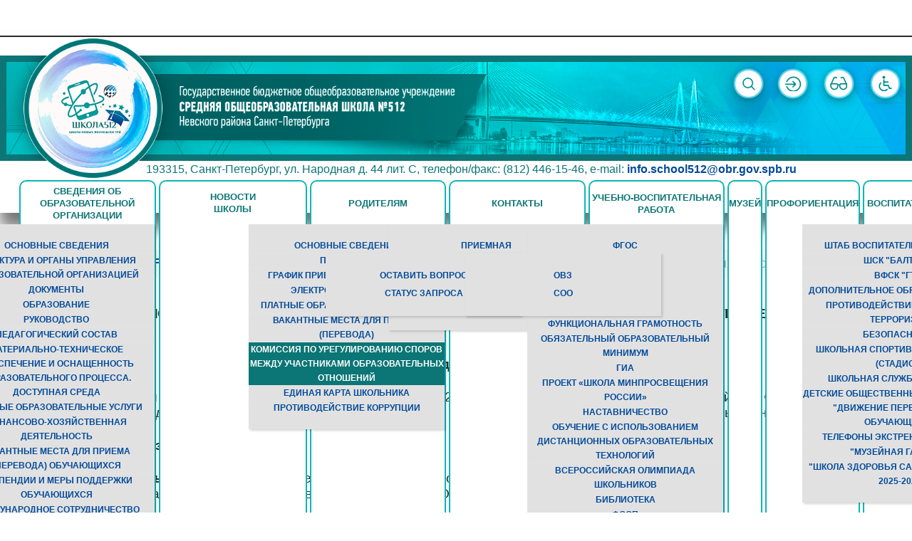

--- FILE ---
content_type: text/html; charset=utf-8
request_url: http://school512.ru/roditelyam/komissiya-po-uregulirovaniyu-sporov-mezhdu-uchastnikami-obrazovatelnykh-otnoshenij
body_size: 10958
content:
<!DOCTYPE html>
<html prefix="og: http://ogp.me/ns#" xmlns="http://www.w3.org/1999/xhtml" xml:lang="ru-ru" lang="ru-ru" >
  <head>
        <base href="http://school512.ru/roditelyam/komissiya-po-uregulirovaniyu-sporov-mezhdu-uchastnikami-obrazovatelnykh-otnoshenij" />
	<meta http-equiv="content-type" content="text/html; charset=utf-8" />
	<meta name="generator" content="Joomla! - Open Source Content Management" />
	<title>Государственное бюджетное общеобразовательное учреждение средняя общеобразовательная школа № 512 Невского района Санкт-Петербурга - Комиссия по урегулированию споров между участниками образовательных отношений</title>
	<link href="/templates/theme2028/favicon.ico" rel="shortcut icon" type="image/vnd.microsoft.icon" />
	<link href="http://school512.ru/component/search/?Itemid=614&amp;format=opensearch" rel="search" title="Искать Государственное бюджетное общеобразовательное учреждение средняя общеобразовательная школа № 512 Невского района Санкт-Петербурга" type="application/opensearchdescription+xml" />
	<link href="/media/k2/assets/css/k2.fonts.css?v2.7.1" rel="stylesheet" type="text/css" />
	<link href="/components/com_k2/css/k2.css?v2.7.1" rel="stylesheet" type="text/css" />
	<link href="/media/com_attachments/css/attachments_hide.css" rel="stylesheet" type="text/css" />
	<link href="/media/com_attachments/css/attachments_list.css" rel="stylesheet" type="text/css" />
	<link href="http://school512.ru/templates/theme2028/css/layout.css" rel="stylesheet" type="text/css" />
	<link href="//fonts.googleapis.com/css?family=Open+Sans:300italic,400italic,600italic,700italic,800italic,400,300,600,700,800|Roboto:400,100,100italic,300,300italic,400italic,500,500italic,700,700italic,900,900italic" rel="stylesheet" type="text/css" />
	<link href="http://school512.ru/templates/theme2028/css/jquery.fancybox.css" rel="stylesheet" type="text/css" />
	<link href="http://school512.ru/templates/theme2028/css/jquery.fancybox-buttons.css" rel="stylesheet" type="text/css" />
	<link href="http://school512.ru/templates/theme2028/css/jquery.fancybox-thumbs.css" rel="stylesheet" type="text/css" />
	<link href="http://school512.ru/templates/theme2028/css/template.css" rel="stylesheet" type="text/css" />
	<link href="http://school512.ru/templates/theme2028/css/all-hovers.css" rel="stylesheet" type="text/css" />
	<link href="http://school512.ru/templates/theme2028/css/fix.css" rel="stylesheet" type="text/css" />
	<link href="http://school512.ru/templates/theme2028/css/fixS.css" rel="stylesheet" type="text/css" />
	<link href="http://school512.ru/templates/theme2028/css/awesomefont.min.css" rel="stylesheet" type="text/css" />
	<link href="/modules/mod_superfish_menu/css/superfish.css" rel="stylesheet" type="text/css" />
	<script type="application/json" class="joomla-script-options new">{"csrf.token":"28a5df332df7bbd69165e0c74502169d","system.paths":{"root":"","base":""},"system.keepalive":{"interval":840000,"uri":"\/component\/ajax\/?format=json"}}</script>
	<script src="/media/jui/js/jquery.min.js?eaec6cd0fbe0da78eea79a6a586093d1" type="text/javascript"></script>
	<script src="/media/jui/js/jquery-noconflict.js?eaec6cd0fbe0da78eea79a6a586093d1" type="text/javascript"></script>
	<script src="/media/jui/js/jquery-migrate.min.js?eaec6cd0fbe0da78eea79a6a586093d1" type="text/javascript"></script>
	<script src="/media/k2/assets/js/k2.frontend.js?v2.7.1&amp;sitepath=/" type="text/javascript"></script>
	<script src="/media/system/js/mootools-core.js?eaec6cd0fbe0da78eea79a6a586093d1" type="text/javascript"></script>
	<script src="/media/system/js/core.js?eaec6cd0fbe0da78eea79a6a586093d1" type="text/javascript"></script>
	<script src="/media/com_attachments/js/attachments_refresh.js" type="text/javascript"></script>
	<script src="/media/system/js/caption.js?eaec6cd0fbe0da78eea79a6a586093d1" type="text/javascript"></script>
	<script src="/media/jui/js/bootstrap.min.js?eaec6cd0fbe0da78eea79a6a586093d1" type="text/javascript"></script>
	<!--[if lt IE 9]><script src="/media/system/js/polyfill.event.js?eaec6cd0fbe0da78eea79a6a586093d1" type="text/javascript"></script><![endif]-->
	<script src="/media/system/js/keepalive.js?eaec6cd0fbe0da78eea79a6a586093d1" type="text/javascript"></script>
	<script src="/modules/mod_superfish_menu/js/superfish.min.js" type="text/javascript"></script>
	<script src="/modules/mod_superfish_menu/js/jquery-scrolltofixed-min.js" type="text/javascript"></script>
	<script type="text/javascript">
jQuery(window).on('load',  function() {
				new JCaption('img.caption');
			});jQuery(function($){ initTooltips(); $("body").on("subform-row-add", initTooltips); function initTooltips (event, container) { container = container || document;$(container).find(".hasTooltip").tooltip({"html": true,"container": "body"});} });
	</script>

    <!--[if lt IE 9]>
      <script src="/templates/theme2028/js/html5shiv+printshiv.js"></script>
    <![endif]-->
<!--<script type="text/javascript">
function slyLink() {
    var istS = 'Источник контента:'; // Слова обязательно должны находиться в кавычках !
    var copyR = 'п. 10 Правил размещения на официальном сайте образовательной организации в информационно-телекоммуникационной сети «Интернет» и обновления информации об образовательной организации, утвержденных Постановлением Правительства Российской Федерации от 10 июля 2013 года № 582'; // Измените URL на свой. Кавычки не убирайте !
    var body_element = document.getElementsByTagName('body')[0];
    var choose;
    choose = window.getSelection();
    var myLink = document.location.href;
    var authorLink = "<br /><br />" + istS + ' ' + "<a href='"+myLink+"'>"+myLink+"</a><br />" + copyR; 
    var copytext = authorLink;
    var addDiv = document.createElement('div');
    addDiv.style.position='absolute';
    addDiv.style.left='-99999px';
    body_element.appendChild(addDiv);
    addDiv.innerHTML = copytext;
    choose.selectAllChildren(addDiv);
    window.setTimeout(function() {
        body_element.removeChild(addDiv);
    },0);
}
document.oncopy = slyLink;
</script>-->
    <!-- Yandex.Metrika counter -->
<script type="text/javascript">
    (function (d, w, c) {
        (w[c] = w[c] || []).push(function() {
            try {
                w.yaCounter30820916 = new Ya.Metrika({
                    id:30820916,
                    clickmap:true,
                    trackLinks:true,
                    accurateTrackBounce:true,
                    webvisor:true
                });
            } catch(e) { }
        });

        var n = d.getElementsByTagName("script")[0],
            s = d.createElement("script"),
            f = function () { n.parentNode.insertBefore(s, n); };
        s.type = "text/javascript";
        s.async = true;
        s.src = "https://mc.yandex.ru/metrika/watch.js";

        if (w.opera == "[object Opera]") {
            d.addEventListener("DOMContentLoaded", f, false);
        } else { f(); }
    })(document, window, "yandex_metrika_callbacks");
</script>
<noscript><div><img src="https://mc.yandex.ru/watch/30820916" style="position:absolute; left:-9999px;" alt="" /></div></noscript>
<!-- /Yandex.Metrika counter -->
	 <script src="/templates/theme2028/js/fix.js"></script>
	 <script ></script>
	 <script ></script>
	 <script ></script>
  <script type="text/javascript" src="https://vk.com/js/api/openapi.js?169"></script>
  </head>
  <body class="com_content view-article task- itemid-614 body__">
    <!--[if lt IE 8]>
      <div style=' clear: both; text-align:center; position: relative;'>
        <a href="http://windows.microsoft.com/en-US/internet-explorer/products/ie/home?ocid=ie6_countdown_bannercode">
          <img src="http://storage.ie6countdown.com/assets/100/images/banners/warning_bar_0000_us.jpg" border="0" height="42" width="820" alt="You are using an outdated browser. For a faster, safer browsing experience, upgrade for free today." />
        </a>
      </div>
    <![endif]-->
    <!-- Body -->
    <div id="wrapper">
      <div class="wrapper-inner">
                <!-- Top -->
        <div id="top-row">
          <div class="top-container">
              <div id="top" class="row-fluid">
                <!-- Logo -->
                <div id="logo" class="span4">
                  <a href="http://school512.ru/">
                                        <img src="http://school512.ru/templates/theme2028/images/logotext.png" alt="Государственное бюджетное общеобразовательное учреждение средняя общеобразовательная школа № 512 Невского района Санкт-Петербурга">
                                        <span class="hightlight"></span>
                  </a>
                </div>
                <nav class="moduletable navigation home_menu  span7"><div class="module_container"> 
<ul class="sf-menu   sticky" id="module-93">
<li class="item-237 deeper dropdown parent"><a href="#" title="Сведения об образовательной организации" ><span>Сведения об образовательной организации</span></a>
		<ul class="sub-menu">
		<li class="item-238"><a href="/svedeniya/osnovnye-svedeniya" title="Основные сведения" ><span>Основные сведения</span></a></li>
		<li class="item-239"><a href="/svedeniya/struktura-i-organy-upravleniya-obrazovatelnoj-organizatsiej" title="Структура и органы управления образовательной организацией" ><span>Структура и органы управления образовательной организацией</span></a></li>
		<li class="item-240"><a href="/svedeniya/dokumenty" title="Документы" ><span>Документы</span></a></li>
		<li class="item-241"><a href="/svedeniya/obrazovanie" title="Образование" ><span>Образование</span></a></li>
		<li class="item-243"><a href="/svedeniya/rukovodstvo" title="Руководство" ><span>Руководство</span></a></li>
		<li class="item-682"><a href="/svedeniya/pedagogicheskij-sostav" title="Педагогический состав" ><span>Педагогический состав</span></a></li>
		<li class="item-244"><a href="/svedeniya/materialno-tekhnicheskoe-obespechenie-i-osnashchennost-obrazovatelnogo-protsessa" title="Материально-техническое обеспечение и оснащенность образовательного процесса. Доступная среда" ><span>Материально-техническое обеспечение и оснащенность образовательного процесса. Доступная среда</span></a></li>
		<li class="item-245"><a href="/svedeniya/platnye-obrazovatelnye-uslugi" title="Платные образовательные услуги" ><span>Платные образовательные услуги</span></a></li>
		<li class="item-246"><a href="/svedeniya/finansovo-khozyajstvennaya-deyatelnost" title="Финансово-хозяйственная деятельность" ><span>Финансово-хозяйственная деятельность</span></a></li>
		<li class="item-247"><a href="/svedeniya/vakantnye-mesta-dlya-priema-perevoda" title="Вакантные места для приема (перевода) обучающихся" ><span>Вакантные места для приема (перевода) обучающихся</span></a></li>
		<li class="item-560"><a href="/svedeniya/stipendii-i-inye-vidy-materialnoj-podderzhki" title="Стипендии и меры поддержки обучающихся" ><span>Стипендии и меры поддержки обучающихся</span></a></li>
		<li class="item-651"><a href="/svedeniya/mezhdunarodnoe-sotrudnichestvo" title="Международное сотрудничество" ><span>Международное сотрудничество</span></a></li>
		<li class="item-603"><a href="/svedeniya/food" title="Организация питания в образовательной организации" ><span>Организация питания в образовательной организации</span></a></li>
		<li class="item-242"><a href="/svedeniya/obrazovatelnye-standarty" title="Образовательные стандарты и требования" ><span>Образовательные стандарты и требования</span></a></li>
		</ul>
			</li>
			<li class="item-262"><a class="orange" href="/novosti" title="Новости школы" ><span>Новости школы</span></a></li>
		<li class="item-266 active deeper dropdown parent"><a class="yellow" href="/roditelyam" title="Родителям" ><span>Родителям</span></a>
		<ul class="sub-menu">
		<li class="item-561"><a href="/roditelyam/osnovnye-svedeniya" title="Основные сведения" ><span>Основные сведения</span></a></li>
		<li class="item-564"><a href="/roditelyam/priem-v-oo" title="Прием в ОУ" ><span>Прием в ОУ</span></a></li>
		<li class="item-562"><a href="/roditelyam/grafik-priema-administratsii" title="График приема администрации" ><span>График приема администрации</span></a></li>
		<li class="item-563"><a href="/roditelyam/elektronnyj-dnevnik" title="Электронный дневник" ><span>Электронный дневник</span></a></li>
		<li class="item-279"><a href="/roditelyam/platnye-uslugi" title="Платные образовательные услуги" ><span>Платные образовательные услуги</span></a></li>
		<li class="item-278"><a href="/roditelyam/vakantnye-mesta" title="Вакантные места для приема (перевода)" ><span>Вакантные места для приема (перевода)</span></a></li>
		<li class="item-614 current active"><a href="/roditelyam/komissiya-po-uregulirovaniyu-sporov-mezhdu-uchastnikami-obrazovatelnykh-otnoshenij" title="Комиссия по урегулированию споров между участниками образовательных отношений" ><span>Комиссия по урегулированию споров между участниками образовательных отношений</span></a></li>
		<li class="item-648"><a href="/roditelyam/edinaya-karta-shkolnika" title="Единая карта школьника" ><span>Единая карта школьника</span></a></li>
		<li class="item-559"><a href="/roditelyam/protivodejstvie-korruptsii" title="Противодействие коррупции" ><span>Противодействие коррупции</span></a></li>
		</ul>
			</li>
			<li class="item-142 deeper dropdown parent"><a class="blue" href="/contacts-1" title="Контакты" ><span>Контакты</span></a>
		<ul class="sub-menu">
		<li class="item-141 deeper dropdown parent"><a class="green_light" href="#" title="Приемная" ><span>Приемная</span></a>
		<ul class="sub-menu">
		<li class="item-438"><a href="/contacts-1/priemnaya/internet-priemnaya1" title="Оставить вопрос" ><span>Оставить вопрос</span></a></li>
		<li class="item-439"><a href="/contacts-1/priemnaya/internet-priemnaya" title="Статус запроса" ><span>Статус запроса</span></a></li>
		</ul>
			</li>
			</ul>
			</li>
			<li class="item-685 deeper dropdown parent"><a class="red" href="http://school512.ru/foop" title="Учебно-воспитательная работа" ><span>Учебно-воспитательная работа</span></a>
		<ul class="sub-menu">
		<li class="item-674 deeper dropdown parent"><a href="/?Itemid=674" title="ФГОС" ><span>ФГОС</span></a>
		<ul class="sub-menu">
		<li class="item-676"><a href="/uchebno-vospitatelnaya-rabota/fgos-soo/fgos-ovz" title="ОВЗ" ><span>ОВЗ</span></a></li>
		<li class="item-681"><a href="/uchebno-vospitatelnaya-rabota/fgos-soo/soo" title="СОО" ><span>СОО</span></a></li>
		</ul>
			</li>
			<li class="item-669"><a href="/uchebno-vospitatelnaya-rabota/funktsionalnaya-gramotnost" title="Функциональная грамотность" ><span>Функциональная грамотность</span></a></li>
		<li class="item-665"><a href="/uchebno-vospitatelnaya-rabota/obyazatelnyj-obrazovatelnyj-minimum" title="Обязательный образовательный минимум" ><span>Обязательный образовательный минимум</span></a></li>
		<li class="item-616"><a href="/uchebno-vospitatelnaya-rabota/gia" title="ГИА" ><span>ГИА</span></a></li>
		<li class="item-679"><a href="/uchebno-vospitatelnaya-rabota/proekt-shkola-minprosveshcheniya-rossii" title="Проект «Школа Минпросвещения России» " ><span>Проект «Школа Минпросвещения России» </span></a></li>
		<li class="item-666"><a href="/uchebno-vospitatelnaya-rabota/nastavnichestvo" title="Наставничество" ><span>Наставничество</span></a></li>
		<li class="item-620"><a href="/uchebno-vospitatelnaya-rabota/distantsionnoe-obuchenie" title="Обучение с использованием дистанционных образовательных технологий " ><span>Обучение с использованием дистанционных образовательных технологий </span></a></li>
		<li class="item-650"><a href="/uchebno-vospitatelnaya-rabota/vserossijskaya-olimpiada-shkolnikov" title="Всероссийская олимпиада школьников" ><span>Всероссийская олимпиада школьников</span></a></li>
		<li class="item-604"><a href="/uchebno-vospitatelnaya-rabota/biblioteka1" title="Библиотека" ><span>Библиотека</span></a></li>
		<li class="item-673"><a href="/uchebno-vospitatelnaya-rabota/foop" title="ФООП" ><span>ФООП</span></a></li>
		</ul>
			</li>
			<li class="item-675"><a href="/muzej" title="Музей" ><span>Музей</span></a></li>
		<li class="item-684"><a href="/proforientatsiya" title="ПРОФОРИЕНТАЦИЯ" ><span>ПРОФОРИЕНТАЦИЯ</span></a></li>
		<li class="item-686 deeper dropdown parent"><a href="/vospitatelnaya-rabota" title="Воспитательная работа " ><span>Воспитательная работа </span></a>
		<ul class="sub-menu">
		<li class="item-574"><a href="/vospitatelnaya-rabota/vospitatelnaya-rabota" title="Штаб воспитательной работы " ><span>Штаб воспитательной работы </span></a></li>
		<li class="item-672"><a href="/vospitatelnaya-rabota/shsk-baltiets5" target="_blank" >ШСК "Балтиец"</a></li>
		<li class="item-605"><a href="/vospitatelnaya-rabota/vfsk-gto" title="ВФСК "ГТО"" ><span>ВФСК "ГТО"</span></a></li>
		<li class="item-644"><a href="/vospitatelnaya-rabota/dopolnitelnoe-obrazovanie-odod" target="_blank" >Дополнительное образование ОДОД</a></li>
		<li class="item-680"><a href="/vospitatelnaya-rabota/protivodejstvie-ideologii-terrorizma" title="Противодействие идеологии терроризма" ><span>Противодействие идеологии терроризма</span></a></li>
		<li class="item-575"><a href="/vospitatelnaya-rabota/bezopasnost" title="Безопасность" ><span>Безопасность</span></a></li>
		<li class="item-609"><a href="/vospitatelnaya-rabota/shkolnaya-sportivnaya-ploshchadka-stadion" title="Школьная спортивная площадка (стадион)" ><span>Школьная спортивная площадка (стадион)</span></a></li>
		<li class="item-613"><a href="/vospitatelnaya-rabota/shkolnaya-sluzhba-mediatsii" title="Школьная служба медиации" ><span>Школьная служба медиации</span></a></li>
		<li class="item-688"><a href="/vospitatelnaya-rabota/detskie-obshchestvennye-ob-edineniya" title="Детские общественные объединения, "Движение первых", Совет обучающихся" ><span>Детские общественные объединения, "Движение первых", Совет обучающихся</span></a></li>
		<li class="item-689"><a href="/vospitatelnaya-rabota/telefony-ekstrennoj-pomoshchi" title="ТЕЛЕФОНЫ  ЭКСТРЕННОЙ ПОМОЩИ" ><span>ТЕЛЕФОНЫ  ЭКСТРЕННОЙ ПОМОЩИ</span></a></li>
		<li class="item-692"><a href="/vospitatelnaya-rabota/muzejnaya-galereya" title=""МУЗЕЙНАЯ ГАЛЕРЕЯ"" ><span>"МУЗЕЙНАЯ ГАЛЕРЕЯ"</span></a></li>
		<li class="item-694"><a href="/vospitatelnaya-rabota/shkola-zdorovya-sankt-peterburga-2025-2026" title=""Школа здоровья Санкт-Петербурга" 2025-2026" ><span>"Школа здоровья Санкт-Петербурга" 2025-2026</span></a></li>
		</ul>
			</li>
			<li class="item-687"><a href="/grantovye-proekty" title="Грантовые проекты" ><span>Грантовые проекты</span></a></li>
		<li class="item-690"><a href="/upravlyayushchij-sovet" title="УПРАВЛЯЮЩИЙ СОВЕТ" ><span>УПРАВЛЯЮЩИЙ СОВЕТ</span></a></li>
		</ul>

<script>
	// initialise plugins
	jQuery(function($){
		$('#module-93')
			 
		.superfish({
			hoverClass:    'sfHover',         
	    pathClass:     'overideThisToUse',
	    pathLevels:    1,    
	    delay:         500, 
	    animation:     {opacity:'show', height:'show'}, 
	    speed:         'normal',   
	    speedOut:      'fast',   
	    autoArrows:    false, 
	    disableHI:     false, 
	    useClick:      0,
	    easing:        "swing",
	    onInit:        function(){},
	    onBeforeShow:  function(){},
	    onShow:        function(){},
	    onHide:        function(){},
	    onIdle:        function(){}
		})
				.mobileMenu({
			defaultText: "Меню",
			className: "select-menu",
			subMenuClass: "sub-menu"
		});
		 
		var ismobile = navigator.userAgent.match(/(iPhone)|(iPod)|(android)|(webOS)/i)
		if(ismobile){
			$('#module-93').sftouchscreen();
		}
		/*$('.btn-sf-menu').click(function(){
			$('#module-93').toggleClass('in')
		});*/
		$('.btn-sf-menu').click(function(){
			$('#menu-module-93').toggleClass('in-superfish')
		});
						if (typeof $.ScrollToFixed == 'function') {
			$('#module-93').parents('[id*="-row"]').scrollToFixed({minWidth :768});
				}
							})
</script></div></nav><div class="moduletable kont_top "><div class="module_container"><div class="mod-custom mod-custom__kont_top"  >
	<p>193315, Санкт-Петербург, ул. Народная д. 44 лит. С, телефон/факс: (812) 446-15-46, e-mail: <a href="mailto:info.school512@obr.gov.spb.ru">info.school512@obr.gov.spb.ru</a></p></div></div></div><div class="moduletable search-block  span1"><div class="module_container"><div id="95">
<i class="fa fa-search hasTooltip" title="Search"></i>
<div role="search" class="mod-search mod-search__search-block">
  <form action="/roditelyam/komissiya-po-uregulirovaniyu-sporov-mezhdu-uchastnikami-obrazovatelnykh-otnoshenij" method="post" class="navbar-form">
  	<label for="searchword" class="element-invisible">Искать...</label> <input id="searchword" name="searchword" maxlength="200"  class="inputbox mod-search_searchword" type="text" size="20" placeholder="Поиск..." required> <button class="button btn btn-primary" onclick="this.form.searchword.focus();">Искать</button>  	<input type="hidden" name="task" value="search">
  	<input type="hidden" name="option" value="com_search">
  	<input type="hidden" name="Itemid" value="614">
  </form>
</div>
</div>
<script>
jQuery(function($){
	$('#95').find('i.fa').click(function(){
		$('#95').find('.mod-search').toggleClass('visible');
		$('#95').find('input#searchword').focus();
	})
        jQuery(".fa-search").removeAttr("data-original-title");
})
</script></div></div><div class="moduletable login_in "><div class="module_container"><div class="mod-custom mod-custom__login_in"  >
	<p><a href="#modal"><img class="login_in" src="/templates/theme2028/images/icon2.png" alt="" /></a></p></div></div></div><div class="moduletable zrenie "><div class="module_container"><div class="mod-custom mod-custom__zrenie"  >
	<div class="eye_zrenie"><img class="acc_eye" onclick="menuZrenie()" src="/templates/theme2028/images/icon3.png" alt="eye" /></div>
<div class="menu_zrenie"><img id="color-restore" style="height: 25px; width: 25px; float: right;" title="Сбросить" src="/media/com_acymailing/upload/acc_reset.png" alt="сбросить" /> <img id="color-blue" style="height: 25px; width: 26px; float: right;" title="Сине-желтый" src="/media/com_acymailing/upload/fontBLUE.png" alt="сине-желтый" /> <img id="color-black" style="height: 25px; width: 26px; float: right;" title="Черно-белый" src="/media/com_acymailing/upload/acc_contrasto.png" alt="черно-белый" /> <a href="/zrenie"> <img class="acc_question" style="height: 25px; width: 26px; float: right;" title="Подробнее" src="/images/question.png" alt="Подробнее" /> </a> <img id="font-minus" style="height: 25px; width: 27px; float: right;" title="Уменьшить шрифт" src="/media/com_acymailing/upload/acc_diminuisci.png" alt="уменьшить шрифт" /> <img id="font-plus" style="height: 25px; width: 26px; float: right;" title="Увеличить шрифт" src="/media/com_acymailing/upload/acc_aumenta.png" alt="увеличить шрифт" /> <img id="font-restore" style="height: 25px; width: 25px; float: right;" title="Сбросить" src="/media/com_acymailing/upload/acc_reset.png" alt="сбросить" /></div></div></div></div><div class="moduletable dost_sreda "><div class="module_container"><div class="mod-custom mod-custom__dost_sreda"  >
	<div><a href="/svedeniya/materialno-tekhnicheskoe-obespechenie-i-osnashchennost-obrazovatelnogo-protsessa/142-dostupnaya-sreda"><img src="/templates/theme2028/images/icon4.png" alt="" /></a></div></div></div></div>
              </div>
          </div>
        </div>
                <!-- Header -->
                                                <div id="system-message-container">
	</div>

        <!-- Main Content row -->
        <div id="content-row">
          <div class="row-container">
            <div class="container-fluid">
              <div class="content-inner row-fluid">   
                        
                <div id="component" class="span12">
                  <main role="main">
                                        <!-- Breadcrumbs -->
                    <div id="breadcrumbs-row">
                      <div id="breadcrumbs">
                        <div class="moduletable "><div class="module_container"><div aria-label="Breadcrumbs" role="navigation">
	<ul itemscope itemtype="https://schema.org/BreadcrumbList" class="breadcrumb">
					<li class="active">
				<span class="divider icon-location"></span>
			</li>
		
						<li itemprop="itemListElement" itemscope itemtype="https://schema.org/ListItem">
											<a itemprop="item" href="/" class="pathway"><span itemprop="name">Главная</span></a>
					
											<span class="divider">
							/						</span>
										<meta itemprop="position" content="1">
				</li>
							<li itemprop="itemListElement" itemscope itemtype="https://schema.org/ListItem">
											<a itemprop="item" href="/roditelyam" class="pathway"><span itemprop="name">Родителям</span></a>
					
											<span class="divider">
							/						</span>
										<meta itemprop="position" content="2">
				</li>
							<li itemprop="itemListElement" itemscope itemtype="https://schema.org/ListItem" class="active">
					<span itemprop="name">
						Комиссия по урегулированию споров между участниками образовательных отношений					</span>
					<meta itemprop="position" content="3">
				</li>
				</ul>
</div>
</div></div>
                      </div>
                    </div>
                           
                            
                    <article class="page-item page-item__">
		<header class="item_header">
		<h3 class="item_title"><span class="item_title_part0 item_title_part_odd item_title_part_first_half item_title_part_first">Комиссия</span> <span class="item_title_part1 item_title_part_even item_title_part_first_half">по</span> <span class="item_title_part2 item_title_part_odd item_title_part_first_half">урегулированию</span> <span class="item_title_part3 item_title_part_even item_title_part_first_half">споров</span> <span class="item_title_part4 item_title_part_odd item_title_part_second_half">между</span> <span class="item_title_part5 item_title_part_even item_title_part_second_half">участниками</span> <span class="item_title_part6 item_title_part_odd item_title_part_second_half">образовательных</span> <span class="item_title_part7 item_title_part_even item_title_part_second_half">отношений</span> </h3>	</header>
		<div class="item_fulltext"><p style="text-align: center;"><strong>Уважаемые родители и педагоги!</strong></p>
<p>В соответствии с 45 статьей Федерального закона от 21.12.2012 г. № 273-ФЗ «Об образовании в Российской Федерации» в нашем учреждении создана Комиссия по урегулированию споров между участниками образовательных отношений.</p>
<p><strong>В Комиссию избраны:</strong></p>
<p><strong><em>Председатель:</em></strong>&nbsp;Балюк Елена Витальевна, зам.директора по УВР<br /><strong><em>Секретарь:</em></strong> Касьянова Анна Алексеевна, заведующая ОДОД</p>
<p><strong><em>Члены Комиссии:</em></strong>&nbsp;</p>
<p>-&nbsp;Мельник Ю.Л. - педагог-психолог школы</p>
<p>-&nbsp;Кошелева А.А. - родитель обучающегося 5 класса<br /><br />- Карабанова Е.В. - председатель Совета родителей школы</p>
<p><strong>Как обратитья в комиссию:</strong></p>
<ol>
<li>По телефону: 446-15-46</li>
<li>По электронной почте: <a href="mailto:school512@mail.ru">school512@mail.ru</a></li>
<li>В концелярию школы: &nbsp;I этаж кабинет №7</li>
</ol>
<p style="text-align: justify;">Подать заявление в Комиссию&nbsp;Вы можете секретарю школы с 9.00 до 16.00 (кабинет № 7) Елизаровой Ольге Адександровне.</p>
<p style="text-align: justify;">За консультацией по вопросам работы Комиссии Вы можете обратиться к председателю,&nbsp;Балюк Елене Витальевне, зам.директора по УВР, по вторникам с 15.00 до 18.00 (кабинет № 29) или по телефону 446-15-46.</p>
<p style="text-align: justify;">Положение о комиссии по урегулированию споров между участниками образовательных отношений - <a class="wf_file" href="/file/Dokumenti/Lokalnie_akti/50/%D0%BF%D0%BE%D0%BB%D0%BE%D0%B6%D0%B5%D0%BD%D0%B8%D0%B5_%D0%BE_%D0%BA%D0%BE%D0%BC%D0%B8%D1%81%D1%81%D0%B8%D0%B8_%D0%BF%D0%BE_%D1%81%D0%BF%D0%BE%D1%80%D0%B0%D0%BC.PDF"><span class="wf_file_text">Открыть</span></a><br />Приказ о составе комиссии по урегулированию споров между участниками образовательных отношений в 2023-2024 учебном году - <a class="wf_file" href="/file/Dokumenti/Lokalnie_akti/10/%D0%BE_%D1%81%D0%BE%D1%81%D1%82%D0%B0%D0%B2%D0%B5_%D0%BA%D0%BE%D0%BC%D0%B8%D1%81%D1%81%D0%B8%D0%B8.PDF" target="_blank"><span class="wf_file_text">Открыть</span></a></p>
<p><strong>В компетенцию Комиссии входит рассмотрение следующих вопросов:</strong></p>
<p style="text-align: justify;">- прием в образовательное учреждение;<br />- охрана жизни и здоровья участников образовательного процесса;<br />- конфликты между участниками образовательных отношений;<br />- организация образовательного процесса;<br />- оказание платных услуг;<br />- сбор благотворительных средств;<br />- качество образования;<br />- перевод (отчисление/восстановление) обучающихся в ОУ;<br />- начисление заработной платы работникам;<br />- нарушение должностных обязанностей работниками ОУ;<br />- финансовая деятельность ОУ;<br />- итоговая аттестация обучающихся;<br />- обеспечение обучающихся учебниками</p>
<p>&nbsp;</p>
<p style="text-align: center;">&nbsp;&nbsp;<a href="/contacts-1">График работы Администрации школы&nbsp;- Смотреть</a></p> <div class="attachmentsContainer">

<div class="attachmentsList" id="attachmentsList_com_content_default_263"></div>

</div></div>
		
	
	<!-- Social Sharing -->
	 
	<!-- Pagination -->
	</article>   
                                      </main>
                </div>        
                              </div>
            </div>
          </div>
        </div>
                          
        <div id="push"></div>
      </div>
    </div>
        <div id="footer-wrapper" class="tm_parallax" data-background="http://school512.ru/images/copyright_bg.jpg">
      <div class="footer-wrapper-inner">    
        <!-- Copyright -->
        <div id="copyright-row" role="contentinfo">
          <div class="row-container">
            <div class="container-fluid">
              <div class="row-fluid">
                <div class="moduletable bot_logo "><div class="module_container"><div class="mod-custom mod-custom__bot_logo"  >
	<p><img style="width: 210px;" src="/images/logomini.png" alt="Государственное бюджетное общеобразовательное учреждение средняя общеобразовательная школа № 512 Невского района Санкт-Петербурга" width="210" /></p></div></div></div><div class="moduletable  span5 list1 "><div class="module_container"><header><h3 class="moduleTitle "><span class="item_title_part0 item_title_part_odd item_title_part_first_half item_title_part_first">Меню</span> </h3></header><div class="mod-menu">
	<ul class="nav menu ">
	<li class="item-271"><a href="/?Itemid=237" >Сведения об образовательной организации</a>
</li><li class="item-273"><a href="/novosti" >Новости</a>
</li><li class="item-275 alias-parent-active"><a href="/roditelyam" >Родителям</a>
</li><li class="item-618"><a href="/uchebno-vospitatelnaya-rabota/gia" >ГИА</a>
</li><li class="item-276"><a href="/?Itemid=141" >Приемная</a>
</li><li class="item-272"><a href="/contacts-1" >Контакты</a>
</li><li class="item-659"><a href="https://sites.google.com/school512.ru/school512/" >Учительская</a>
</li>	</ul>
</div></div></div><div class="moduletable  "><div class="module_container"><header><h3 class="moduleTitle "><span class="item_title_part0 item_title_part_odd item_title_part_first_half item_title_part_first">Адрес</span> <span class="item_title_part1 item_title_part_even item_title_part_first_half">и</span> <span class="item_title_part2 item_title_part_odd item_title_part_second_half">телефон</span> </h3></header><div class="mod-custom mod-custom__"  >
	<p><span style="font-size: 18pt;"><strong><span style="font-family: times new roman, times;">193315, Санкт-Петербург, ул. Народная, д. 44, лит. С</span></strong></span></p>
<p><span style="font-size: 18pt;"><strong><span style="font-family: times new roman, times;">Телефон/факс:&nbsp;(812) 446-15-46</span></strong></span></p>
<p><span style="font-family: times new roman, times; font-size: 18pt;"><strong>E-mail:</strong>&nbsp;&nbsp;<a href="mailto:school512@mail.ru">school512@mail.ru</a></span></p></div></div></div>
                <div id="copyright" class="span9">
                  <span class="copy">&copy;</span>                  <span class="year">2026</span>                                    <span class="siteName">Государственное бюджетное общеобразовательное учреждение средняя общеобразовательная школа № 512 Невского района Санкт-Петербурга</span>
    					                      <br>
                                    <a class="privacy_link" href="/privacy-policy">Политика конфиденциальности</a>
    					                                      </div>
                                <!-- {%FOOTER_LINK} -->
              </div>
            </div>
          </div>
        </div>
      </div>
    </div>
        <div id="back-top">
      <a href="#"><i class="fa fa-arrow-circle-up"></i></a>
    </div>
            <div id="modal" class="modal hide fade loginPopup">
      <button type="button" class="close modalClose">×</button>
      <div class="moduletable aside  span4"><div class="module_container"><div class="mod-login mod-login__aside">
	<form action="/roditelyam/komissiya-po-uregulirovaniyu-sporov-mezhdu-uchastnikami-obrazovatelnykh-otnoshenij" method="post" id="login-form" class="form-inline">
				<div class="mod-login_userdata">
		<div id="form-login-username" class="control-group">
			<div class="controls">
									<div class="input-prepend">
						<span class="add-on">
							<span class="fa fa-user hasTooltip" title="Логин"></span>
							<label for="modlgn-username" class="element-invisible">Логин</label>
						</span>
						<input id="modlgn-username" type="text" name="username" class="input-small" tabindex="0" size="18" placeholder="Логин" />
					</div>
							</div>
		</div>
		<div id="form-login-password" class="control-group">
			<div class="controls">
									<div class="input-prepend">
						<span class="add-on">
							<span class="fa fa-lock hasTooltip" title="Пароль">
							</span>
								<label for="modlgn-passwd" class="element-invisible">Пароль							</label>
						</span>
						<input id="modlgn-passwd" type="password" name="password" class="input-small" tabindex="0" size="18" placeholder="Пароль" />
					</div>
							</div>
		</div>		
								<label for="mod-login_remember134" class="checkbox">
				<input id="mod-login_remember134" class="mod-login_remember" type="checkbox" name="remember" value="yes">
				Запомнить меня			</label> 
						<div class="mod-login_submit">
				<button type="submit" tabindex="3" name="Submit" class="btn btn-primary">Войти</button>
			</div>
								
			<ul class="unstyled">
				<li><a href="/username-reminder-request" class="" title="Забыли логин?">Забыли имя пользователя?</a></li>
				<li><a href="/password-reset" class="" title="Забыли пароль?">Забыли пароль?</a></li>
							</ul>
			<input type="hidden" name="option" value="com_users">
			<input type="hidden" name="task" value="user.login">
			<input type="hidden" name="return" value="aHR0cDovL3NjaG9vbDUxMi5ydS9yb2RpdGVseWFtL2tvbWlzc2l5YS1wby11cmVndWxpcm92YW5peXUtc3Bvcm92LW1lemhkdS11Y2hhc3RuaWthbWktb2JyYXpvdmF0ZWxueWtoLW90bm9zaGVuaWo=">
			<input type="hidden" name="28a5df332df7bbd69165e0c74502169d" value="1" />		</div>
			</form>
</div></div></div>
    </div>
        
        <script src="/templates/theme2028/js/jquery.centerIn.js"></script>
    <script>
      jQuery(function($) {
        $('.modal.loginPopup').alwaysCenterIn(window);
      });
    </script>
            <script src="http://school512.ru//templates/theme2028/js/jquery.modernizr.min.js"></script>
        <script src="http://school512.ru//templates/theme2028/js/jquery.tm.parallax.js"></script>
    <script>
      jQuery(function($) {
        if (!Modernizr.touch){
            $('.tm_parallax').tmParallax();
        }
      });
    </script>
        <script src="http://school512.ru/templates/theme2028/js/jquery.fancybox.pack.js"></script>
    <script src="http://school512.ru/templates/theme2028/js/jquery.fancybox-buttons.js"></script>
    <script src="http://school512.ru/templates/theme2028/js/jquery.fancybox-media.js"></script>
    <script src="http://school512.ru/templates/theme2028/js/jquery.fancybox-thumbs.js"></script>
    <script src="http://school512.ru/templates/theme2028/js/jquery.pep.js"></script>
    <script src="http://school512.ru/templates/theme2028/js/jquery.vide.min.js"></script>
    <script src="http://school512.ru/templates/theme2028/js/scripts.js"></script>
    	<script type="text/javascript" src="//esir.gov.spb.ru/static/widget/js/widget.js" charset="utf-8"></script><script>var eSi = {theme: "light", searchIsDisabled: false};</script>
  </body>
</html>

--- FILE ---
content_type: text/css
request_url: http://school512.ru/templates/theme2028/css/all-hovers.css
body_size: 1205
content:
.clearfix {
  *zoom: 1;
}
.clearfix:before,
.clearfix:after {
  display: table;
  content: "";
  line-height: 0;
}
.clearfix:after {
  clear: both;
}
.hide-text {
  font: 0/0 a;
  color: transparent;
  text-shadow: none;
  background-color: transparent;
  border: 0;
}
.input-block-level {
  display: block;
  width: 100%;
  min-height: 40px;
  -webkit-box-sizing: border-box;
  -moz-box-sizing: border-box;
  box-sizing: border-box;
}
/*	for cubic button	*/
/*	for links  	*/
/***********************************************/
/*	for button-bg	*/
/******************************************/
/*********************	rotate button 	*********************/
/*======================= TYPOGRAPHY =======================*/
h1 a.custom_hover > span > span,
h2 a.custom_hover > span > span,
h3 a.custom_hover > span > span,
h4 a.custom_hover > span > span,
h5 a.custom_hover > span > span,
h6 a.custom_hover > span > span {
  position: relative;
  -webkit-transition: all 0.5s ease;
  -moz-transition: all 0.5s ease;
  -o-transition: all 0.5s ease;
  transition: all 0.5s ease;
  top: 0;
}
h1 a.custom_hover > span > strong,
h2 a.custom_hover > span > strong,
h3 a.custom_hover > span > strong,
h4 a.custom_hover > span > strong,
h5 a.custom_hover > span > strong,
h6 a.custom_hover > span > strong {
  display: block !important;
  color: #59c7e0;
  font-weight: inherit;
  position: absolute;
  top: 0px;
  left: 0;
  width: 100%;
  opacity: 0;
  -webkit-transition: all 0.5s ease;
  -moz-transition: all 0.5s ease;
  -o-transition: all 0.5s ease;
  transition: all 0.5s ease;
  pointer-events: none;
}
h1 a.custom_hover:hover > span > span,
h2 a.custom_hover:hover > span > span,
h3 a.custom_hover:hover > span > span,
h4 a.custom_hover:hover > span > span,
h5 a.custom_hover:hover > span > span,
h6 a.custom_hover:hover > span > span,
h1 a.custom_hover:focus > span > span,
h2 a.custom_hover:focus > span > span,
h3 a.custom_hover:focus > span > span,
h4 a.custom_hover:focus > span > span,
h5 a.custom_hover:focus > span > span,
h6 a.custom_hover:focus > span > span,
h1 a.custom_hover:active > span > span,
h2 a.custom_hover:active > span > span,
h3 a.custom_hover:active > span > span,
h4 a.custom_hover:active > span > span,
h5 a.custom_hover:active > span > span,
h6 a.custom_hover:active > span > span,
h1 a.custom_hover.active > span > span,
h2 a.custom_hover.active > span > span,
h3 a.custom_hover.active > span > span,
h4 a.custom_hover.active > span > span,
h5 a.custom_hover.active > span > span,
h6 a.custom_hover.active > span > span,
h1 a.custom_hover.selected > span > span,
h2 a.custom_hover.selected > span > span,
h3 a.custom_hover.selected > span > span,
h4 a.custom_hover.selected > span > span,
h5 a.custom_hover.selected > span > span,
h6 a.custom_hover.selected > span > span {
  opacity: 0;
  top: -6px;
}
h1 a.custom_hover:hover > span > strong,
h2 a.custom_hover:hover > span > strong,
h3 a.custom_hover:hover > span > strong,
h4 a.custom_hover:hover > span > strong,
h5 a.custom_hover:hover > span > strong,
h6 a.custom_hover:hover > span > strong,
h1 a.custom_hover:focus > span > strong,
h2 a.custom_hover:focus > span > strong,
h3 a.custom_hover:focus > span > strong,
h4 a.custom_hover:focus > span > strong,
h5 a.custom_hover:focus > span > strong,
h6 a.custom_hover:focus > span > strong,
h1 a.custom_hover:active > span > strong,
h2 a.custom_hover:active > span > strong,
h3 a.custom_hover:active > span > strong,
h4 a.custom_hover:active > span > strong,
h5 a.custom_hover:active > span > strong,
h6 a.custom_hover:active > span > strong,
h1 a.custom_hover.active > span > strong,
h2 a.custom_hover.active > span > strong,
h3 a.custom_hover.active > span > strong,
h4 a.custom_hover.active > span > strong,
h5 a.custom_hover.active > span > strong,
h6 a.custom_hover.active > span > strong,
h1 a.custom_hover.selected > span > strong,
h2 a.custom_hover.selected > span > strong,
h3 a.custom_hover.selected > span > strong,
h4 a.custom_hover.selected > span > strong,
h5 a.custom_hover.selected > span > strong,
h6 a.custom_hover.selected > span > strong {
  opacity: 1;
}
h4 a.custom_hover > span > span {
  position: relative;
  -webkit-transition: all 0.5s ease;
  -moz-transition: all 0.5s ease;
  -o-transition: all 0.5s ease;
  transition: all 0.5s ease;
  top: 0;
}
h4 a.custom_hover > span > strong {
  display: block !important;
  color: #25a9c7;
  font-weight: inherit;
  position: absolute;
  top: 0px;
  left: 0;
  width: 100%;
  opacity: 0;
  -webkit-transition: all 0.5s ease;
  -moz-transition: all 0.5s ease;
  -o-transition: all 0.5s ease;
  transition: all 0.5s ease;
  pointer-events: none;
}
h4 a.custom_hover:hover > span > span,
h4 a.custom_hover:focus > span > span,
h4 a.custom_hover:active > span > span,
h4 a.custom_hover.active > span > span,
h4 a.custom_hover.selected > span > span {
  opacity: 0;
  top: -6px;
}
h4 a.custom_hover:hover > span > strong,
h4 a.custom_hover:focus > span > strong,
h4 a.custom_hover:active > span > strong,
h4 a.custom_hover.active > span > strong,
h4 a.custom_hover.selected > span > strong {
  opacity: 1;
}
/*	button	*/
/*	pagination	*/
/*	Lists	*/
.unstyled a > span > span,
.list1 a > span > span,
.list1 ul a > span > span,
.archive-module a > span > span,
.categories-module a > span > span {
  position: relative;
  -webkit-transition: all 0.5s ease;
  -moz-transition: all 0.5s ease;
  -o-transition: all 0.5s ease;
  transition: all 0.5s ease;
  left: 0;
}
.unstyled a > span > strong,
.list1 a > span > strong,
.list1 ul a > span > strong,
.archive-module a > span > strong,
.categories-module a > span > strong {
  display: block;
  color: #101076;
  font-weight: inherit;
  position: absolute;
  width: 100%;
  top: 0px;
  left: 0;
  opacity: 0;
  -webkit-transition: all 0.5s ease;
  -moz-transition: all 0.5s ease;
  -o-transition: all 0.5s ease;
  transition: all 0.5s ease;
  pointer-events: none;
}
.unstyled a:hover > span > span,
.list1 a:hover > span > span,
.list1 ul a:hover > span > span,
.archive-module a:hover > span > span,
.categories-module a:hover > span > span,
.unstyled a:focus > span > span,
.list1 a:focus > span > span,
.list1 ul a:focus > span > span,
.archive-module a:focus > span > span,
.categories-module a:focus > span > span,
.unstyled a:active > span > span,
.list1 a:active > span > span,
.list1 ul a:active > span > span,
.archive-module a:active > span > span,
.categories-module a:active > span > span,
.unstyled a.active > span > span,
.list1 a.active > span > span,
.list1 ul a.active > span > span,
.archive-module a.active > span > span,
.categories-module a.active > span > span,
.unstyled a.selected > span > span,
.list1 a.selected > span > span,
.list1 ul a.selected > span > span,
.archive-module a.selected > span > span,
.categories-module a.selected > span > span {
  opacity: 0;
  left: 10px;
}
.unstyled a:hover > span > strong,
.list1 a:hover > span > strong,
.list1 ul a:hover > span > strong,
.archive-module a:hover > span > strong,
.categories-module a:hover > span > strong,
.unstyled a:focus > span > strong,
.list1 a:focus > span > strong,
.list1 ul a:focus > span > strong,
.archive-module a:focus > span > strong,
.categories-module a:focus > span > strong,
.unstyled a:active > span > strong,
.list1 a:active > span > strong,
.list1 ul a:active > span > strong,
.archive-module a:active > span > strong,
.categories-module a:active > span > strong,
.unstyled a.active > span > strong,
.list1 a.active > span > strong,
.list1 ul a.active > span > strong,
.archive-module a.active > span > strong,
.categories-module a.active > span > strong,
.unstyled a.selected > span > strong,
.list1 a.selected > span > strong,
.list1 ul a.selected > span > strong,
.archive-module a.selected > span > strong,
.categories-module a.selected > span > strong {
  opacity: 1;
}
/*	menu	*/
.navigation ul.sf-menu {
  /*SubMenu Styles*/
}
/*	footer	*/
#copyright a > span > span {
  position: relative;
  -webkit-transition: all 0.5s ease;
  -moz-transition: all 0.5s ease;
  -o-transition: all 0.5s ease;
  transition: all 0.5s ease;
  left: 0;
}
#copyright a > span > strong {
  display: block;
  color: #25a9c7;
  font-weight: inherit;
  position: absolute;
  width: 100%;
  top: 0px;
  left: 0;
  opacity: 0;
  -webkit-transition: all 0.5s ease;
  -moz-transition: all 0.5s ease;
  -o-transition: all 0.5s ease;
  transition: all 0.5s ease;
  pointer-events: none;
}
#copyright a:hover > span > span,
#copyright a:focus > span > span,
#copyright a:active > span > span,
#copyright a.active > span > span,
#copyright a.selected > span > span {
  opacity: 0;
  left: 10px;
}
#copyright a:hover > span > strong,
#copyright a:focus > span > strong,
#copyright a:active > span > strong,
#copyright a.active > span > strong,
#copyright a.selected > span > strong {
  opacity: 1;
}


--- FILE ---
content_type: text/css
request_url: http://school512.ru/templates/theme2028/css/fix.css
body_size: 814
content:
body{
	margin-top: 0px!important;
}
.mod-menu .nav.menu.ot-obl-right li, .nav.menu.gia-right.gia-right1 li:hover ul,  .nav.menu.obpriem li:hover ul {
    display: block;
}
.mod-menu .nav.menu.ot-obl-right li, .nav.menu.gia-right.gia-right1 li:active ul, .nav.menu.obpriem li:active ul {
    display: block;
}
ul.gia-right{
    width: 301px;
    list-style: none;
    font-size: 14;
    display: block;
    border: 1px solid #E1E5E8;
    border-radius: 6px;
}
ul.gia-right li{
    list-style: none;
    font-size: 14px;
    display: block;
	font-weight:600;
    padding: 9px 10px 10px 19px;
    border-bottom: 1px solid #E1E5E8;
}
ul.nav-child.gia-right.unstyled.small {
    display: none;
    padding-left: 15px;
}
ul.unstyled, ol.unstyled {
    margin-left: 0;
    list-style: none;
}
.small {
    font-size: 11px;
}
/*2*/
.gia-right1{
	margin-top:140px;
}
ul.gia-right1{
    width: auto;
    font-size: 14;
    display: inline-block;
    border: 4px solid #E1E5E8;
    border-radius: 6px;
}
ul.gia-right1 li{
    font-size: 14px;
    display: inline-block;
	font-weight:600;
    padding: 9px 10px 10px 19px;
	border-left: 4px solid #E1E5E8;
}
ul.nav-child.gia-right1.unstyled.small {
    display: none;
    padding-left: 15px;
}
ul.unstyled, ol.unstyled {
    margin-left: 0;
    list-style: none;
}
.small {
    font-size: 11px;
}

.mod-custom__login_in {
	margin-top: 0px;
}
.home_menu {
	margin-top: 157px;
	z-index:1000;
}
#wrapper {
	margin-top: 50px;
}
#top-row {
	top:auto!important;
	width: 100%!important;
	position: fixed!important;
	z-index: 1000;
}
#header-row {
	top: 270px;
}
#navigation-row {
	margin-top:241px;
}
#aside-left {
	margin-top: 290px;
}
#aside-right {
	margin-top: 210px;
}
#breadcrumbs{
	margin-top: 200px!important;
}
#header-row ~ #content-row{
	display:none;
}
.fwg-images-row.row-fluid {
	margin-left: 0px;
}
.fwgs-item.span4{
	padding-left: 0px;
}
.esirfix1 {
	margin-top: -96px!important;
}
.esirfix3 {
	margin-top: 0px!important;
}
@media (min-width: 1000px) {
.esirfix3 #top-row {
    position: absolute!important;
}
}
@media (max-width: 767px) { 
	.esirfix1 {
		top:-10px!important;
	}
	.esirfix3 #logo {
		display:none;
	}
	.esirfix3 .search-block {
		top: -20px;	
	}
	.esirfix3 #top-row {
		padding: 0;
		min-height: 70px;
	}
	.search-block {
		display: none!important;
	}
	.moduletable.navigation.home_menu .module_container select {
		display: block;
		position: absolute;
		z-index: 1000;
		margin-top: 45px;
		width: 90%;
	}
  	.esirfix1 .module_container select {
      	top: 80px!important;
	}
	.row-fluid #logo {
		width: 100%!important;
		padding: 0;
	}
}